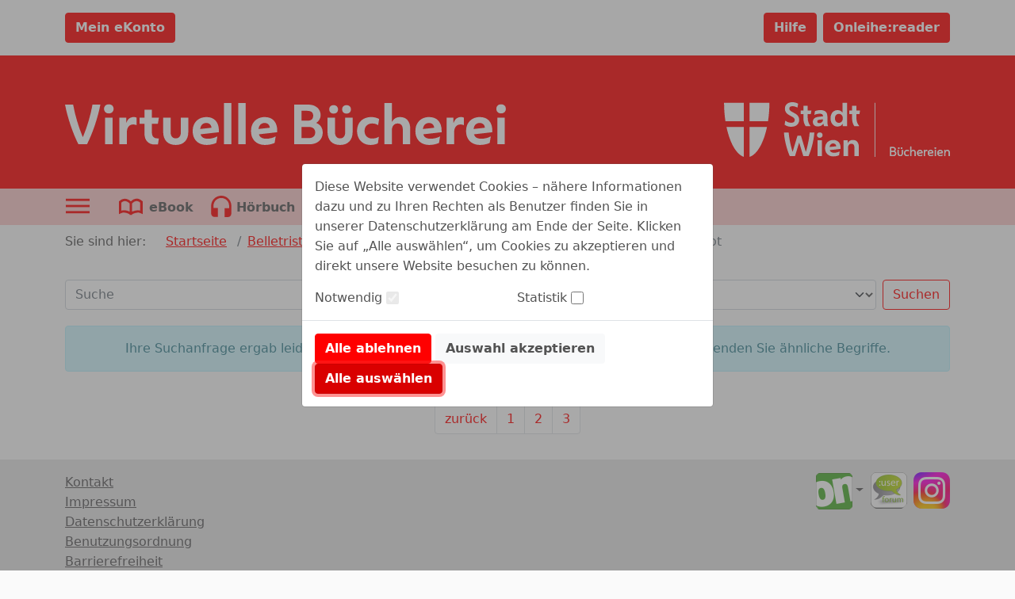

--- FILE ---
content_type: image/svg+xml;charset=UTF-8
request_url: https://www.onleihe.com/wien/static/images/dvb_xa_at_9_w/defaultHeader.svg
body_size: 27258
content:
<?xml version="1.0" encoding="UTF-8"?>

<svg version="1.2" baseProfile="tiny" width="165.53mm" height="40.1mm" viewBox="2214 12814 16553 4010" preserveAspectRatio="xMidYMid" fill-rule="evenodd" stroke-width="28.222" stroke-linejoin="round" xmlns="http://www.w3.org/2000/svg" xmlns:xlink="http://www.w3.org/1999/xlink" xml:space="preserve">
 <g visibility="visible" id="Slide_1">
  <g id="DrawingGroup_1">
   <g>
    <path fill="rgb(255,255,255)" stroke="none" d="M 3664,12855 C 3181,12855 2697,12855 2214,12855 2214,13325 2250,13780 2315,14206 2765,14206 3214,14206 3664,14206 3664,13755 3664,13305 3664,12855 Z"/>
    <rect fill="none" stroke="none" x="2213" y="12854" width="1452" height="1353"/>
   </g>
   <g>
    <path fill="rgb(255,255,255)" stroke="none" d="M 2393,14631 C 2636,15784 3107,16643 3664,16822 3664,16092 3664,15361 3664,14631 3240,14631 2817,14631 2393,14631 Z"/>
    <rect fill="none" stroke="none" x="2392" y="14630" width="1273" height="2194"/>
   </g>
   <g>
    <path fill="rgb(255,255,255)" stroke="none" d="M 4089,12855 C 4572,12855 5055,12855 5539,12855 5539,13325 5504,13780 5438,14206 4988,14206 4539,14206 4089,14206 4089,13755 4089,13305 4089,12855 Z"/>
    <rect fill="none" stroke="none" x="4088" y="12854" width="1452" height="1353"/>
   </g>
   <g>
    <path fill="rgb(255,255,255)" stroke="none" d="M 5361,14631 C 5117,15784 4646,16643 4089,16822 4089,16092 4089,15361 4089,14631 4513,14631 4937,14631 5361,14631 Z"/>
    <rect fill="none" stroke="none" x="4088" y="14630" width="1274" height="2194"/>
   </g>
   <g>
    <path fill="rgb(255,255,255)" stroke="none" d="M 6885,14579 C 6807,14555 6730,14518 6653,14468 6668,14369 6683,14270 6699,14172 6702,14172 6706,14172 6710,14172 6784,14227 6857,14266 6929,14288 7002,14310 7069,14321 7130,14321 7307,14321 7395,14256 7395,14124 7395,14079 7383,14037 7358,14001 7332,13964 7288,13928 7224,13893 7153,13853 7082,13813 7011,13774 6888,13705 6802,13632 6751,13555 6699,13478 6674,13391 6674,13293 6674,13145 6723,13028 6823,12942 6922,12857 7055,12814 7221,12814 7373,12814 7513,12851 7643,12926 7627,13021 7612,13115 7597,13210 7593,13210 7589,13210 7586,13210 7537,13177 7479,13151 7414,13134 7348,13116 7286,13107 7228,13107 7074,13107 6997,13166 6997,13284 6997,13326 7010,13365 7037,13400 7064,13436 7116,13475 7194,13517 7256,13551 7319,13585 7382,13620 7499,13685 7585,13755 7638,13832 7692,13909 7718,14001 7718,14108 7718,14267 7665,14391 7558,14481 7451,14570 7308,14615 7130,14615 7044,14615 6962,14603 6885,14579 Z"/>
    <rect fill="none" stroke="none" x="6652" y="12813" width="1067" height="1803"/>
   </g>
   <g>
    <path fill="rgb(255,255,255)" stroke="none" d="M 8072,14311 C 8044,14213 8030,14101 8030,13975 8030,13879 8030,13784 8030,13689 7962,13689 7895,13689 7828,13689 7828,13599 7828,13510 7828,13421 7895,13421 7962,13421 8030,13421 8030,13307 8030,13194 8030,13080 8135,13080 8240,13080 8346,13080 8346,13194 8346,13307 8346,13421 8436,13421 8526,13421 8616,13421 8601,13510 8586,13599 8571,13689 8496,13689 8421,13689 8346,13689 8346,13776 8346,13863 8346,13950 8346,14080 8364,14193 8400,14289 8436,14385 8486,14475 8550,14557 8550,14562 8550,14567 8550,14573 8432,14573 8314,14573 8197,14573 8142,14497 8101,14410 8072,14311 Z"/>
    <rect fill="none" stroke="none" x="7827" y="13079" width="790" height="1495"/>
   </g>
   <g>
    <path fill="rgb(255,255,255)" stroke="none" d="M 9080,14314 C 9102,14337 9139,14349 9189,14349 9269,14349 9335,14326 9387,14279 9440,14232 9466,14171 9466,14095 9466,14085 9466,14076 9466,14067 9385,14076 9304,14085 9223,14095 9162,14101 9118,14114 9089,14135 9061,14155 9047,14187 9047,14230 9047,14263 9058,14292 9080,14314 Z M 8820,14502 C 8755,14443 8722,14360 8722,14253 8722,14144 8760,14059 8836,13996 8913,13933 9016,13896 9146,13884 9252,13873 9359,13862 9466,13852 9466,13851 9466,13850 9466,13849 9466,13787 9449,13739 9415,13707 9380,13675 9317,13659 9226,13659 9157,13659 9087,13667 9016,13683 8945,13699 8888,13718 8845,13739 8840,13739 8836,13739 8832,13739 8847,13648 8862,13557 8878,13467 8926,13447 8987,13430 9059,13415 9130,13401 9206,13394 9285,13394 9458,13394 9585,13434 9666,13515 9747,13596 9787,13714 9787,13868 9787,13990 9787,14112 9787,14234 9787,14294 9791,14353 9800,14411 9808,14469 9822,14518 9842,14557 9842,14562 9842,14567 9842,14573 9742,14573 9642,14573 9542,14573 9533,14550 9524,14522 9517,14487 9509,14453 9504,14421 9503,14392 9498,14392 9493,14392 9489,14392 9460,14449 9410,14496 9338,14534 9266,14573 9182,14592 9086,14592 8975,14592 8886,14562 8820,14502 Z"/>
    <rect fill="none" stroke="none" x="8721" y="13393" width="1122" height="1200"/>
   </g>
   <g>
    <path fill="rgb(255,255,255)" stroke="none" d="M 10629,14324 C 10716,14324 10786,14293 10839,14233 10891,14173 10918,14094 10918,13996 10918,13897 10891,13818 10839,13759 10786,13700 10716,13671 10629,13671 10540,13671 10472,13700 10420,13758 10369,13816 10344,13896 10344,13998 10344,14098 10369,14177 10420,14235 10472,14294 10540,14324 10629,14324 Z M 10918,14399 C 10914,14399 10909,14399 10904,14399 10870,14462 10820,14511 10754,14547 10687,14583 10612,14601 10528,14601 10427,14601 10337,14575 10261,14525 10184,14474 10125,14404 10083,14313 10040,14222 10018,14117 10018,13996 10018,13875 10039,13770 10081,13680 10123,13590 10183,13520 10260,13469 10337,13419 10427,13394 10528,13394 10606,13394 10677,13409 10741,13441 10805,13472 10854,13514 10888,13568 10894,13568 10899,13568 10904,13568 10904,13330 10904,13093 10904,12855 11011,12855 11118,12855 11225,12855 11225,13427 11225,14000 11225,14573 11123,14573 11021,14573 10918,14573 10918,14515 10918,14457 10918,14399 Z"/>
    <rect fill="none" stroke="none" x="10017" y="12854" width="1210" height="1748"/>
   </g>
   <g>
    <path fill="rgb(255,255,255)" stroke="none" d="M 11638,14311 C 11610,14213 11596,14101 11596,13975 11596,13879 11596,13784 11596,13689 11529,13689 11462,13689 11394,13689 11394,13599 11394,13510 11394,13421 11462,13421 11529,13421 11596,13421 11596,13307 11596,13194 11596,13080 11702,13080 11807,13080 11912,13080 11912,13194 11912,13307 11912,13421 12002,13421 12092,13421 12182,13421 12167,13510 12152,13599 12136,13689 12062,13689 11987,13689 11912,13689 11912,13776 11912,13863 11912,13950 11912,14080 11930,14193 11966,14289 12002,14385 12052,14475 12116,14557 12116,14562 12116,14567 12116,14573 11999,14573 11881,14573 11763,14573 11708,14497 11666,14410 11638,14311 Z"/>
    <rect fill="none" stroke="none" x="11394" y="13079" width="790" height="1495"/>
   </g>
   <g>
    <path fill="rgb(255,255,255)" stroke="none" d="M 7027,16761 C 6988,16676 6947,16570 6903,16444 6859,16318 6816,16178 6775,16024 6733,15870 6697,15709 6667,15542 6636,15374 6615,15208 6603,15043 6719,15043 6835,15043 6951,15043 6963,15196 6983,15355 7012,15520 7040,15685 7073,15846 7111,16002 7150,16159 7189,16303 7230,16434 7235,16434 7241,16434 7247,16434 7363,16046 7479,15658 7595,15270 7680,15270 7765,15270 7851,15270 7967,15658 8083,16046 8199,16434 8204,16434 8210,16434 8216,16434 8257,16303 8296,16159 8332,16002 8369,15846 8401,15685 8429,15520 8456,15355 8476,15196 8488,15043 8602,15043 8717,15043 8832,15043 8820,15208 8798,15374 8768,15542 8737,15709 8701,15870 8660,16024 8619,16178 8576,16318 8532,16444 8487,16570 8446,16676 8408,16761 8278,16761 8148,16761 8019,16761 7922,16439 7825,16117 7728,15795 7722,15795 7717,15795 7712,15795 7613,16117 7514,16439 7416,16761 7286,16761 7156,16761 7027,16761 Z"/>
    <rect fill="none" stroke="none" x="6602" y="15043" width="2231" height="1720"/>
   </g>
   <g>
    <path fill="rgb(255,255,255)" stroke="none" d="M 9070,16761 C 9070,16377 9070,15993 9070,15609 9177,15609 9284,15609 9391,15609 9391,15993 9391,16377 9391,16761 9284,16761 9177,16761 9070,16761 Z M 9081,15369 C 9043,15331 9024,15283 9024,15227 9024,15169 9043,15121 9081,15085 9120,15048 9169,15030 9230,15030 9291,15030 9341,15048 9379,15085 9417,15121 9437,15169 9437,15227 9437,15283 9417,15331 9379,15369 9341,15407 9291,15426 9230,15426 9169,15426 9120,15407 9081,15369 Z"/>
    <rect fill="none" stroke="none" x="9023" y="15030" width="415" height="1733"/>
   </g>
   <g>
    <path fill="rgb(255,255,255)" stroke="none" d="M 10033,15904 C 9987,15947 9958,16012 9947,16099 10110,16081 10274,16063 10438,16044 10427,15973 10402,15920 10362,15888 10322,15855 10272,15838 10211,15838 10139,15838 10080,15860 10033,15904 Z M 9905,16716 C 9814,16667 9744,16597 9695,16507 9646,16417 9622,16312 9622,16191 9622,16064 9648,15956 9699,15865 9750,15774 9821,15704 9911,15655 10001,15606 10103,15582 10218,15582 10387,15582 10518,15634 10613,15738 10708,15841 10755,15985 10755,16168 10755,16192 10755,16216 10755,16239 10491,16269 10227,16299 9963,16329 9985,16399 10023,16448 10078,16477 10133,16506 10200,16521 10280,16521 10354,16521 10429,16511 10503,16491 10578,16471 10634,16449 10673,16425 10679,16425 10684,16425 10689,16425 10674,16517 10659,16608 10643,16700 10600,16722 10540,16743 10465,16761 10389,16780 10310,16789 10229,16789 10104,16789 9996,16765 9905,16716 Z"/>
    <rect fill="none" stroke="none" x="9621" y="15582" width="1136" height="1209"/>
   </g>
   <g>
    <path fill="rgb(255,255,255)" stroke="none" d="M 10977,15609 C 11074,15609 11171,15609 11268,15609 11268,15674 11268,15739 11268,15804 11273,15804 11278,15804 11282,15804 11311,15737 11359,15683 11425,15642 11492,15602 11569,15582 11658,15582 11792,15582 11898,15626 11975,15716 12052,15805 12091,15929 12091,16088 12091,16313 12091,16537 12091,16761 11984,16761 11877,16761 11770,16761 11770,16550 11770,16340 11770,16129 11770,15949 11696,15859 11548,15859 11473,15859 11412,15886 11367,15939 11321,15993 11298,16064 11298,16152 11298,16355 11298,16558 11298,16761 11191,16761 11084,16761 10977,16761 10977,16377 10977,15993 10977,15609 Z"/>
    <rect fill="none" stroke="none" x="10977" y="15582" width="1116" height="1181"/>
   </g>
   <g>
    <path fill="rgb(255,255,255)" stroke="none" d="M 13246,16824 C 13246,15501 13246,14178 13246,12855 13264,12855 13282,12855 13300,12855 13300,14178 13300,15501 13300,16824 13282,16824 13264,16824 13246,16824 Z"/>
    <rect fill="none" stroke="none" x="13246" y="12854" width="56" height="3972"/>
   </g>
   <g>
    <path fill="rgb(255,255,255)" stroke="none" d="M 14387,16762 L 14387,16104 14595,16104 C 14660,16104 14709,16120 14743,16153 14777,16186 14795,16228 14795,16281 14795,16307 14787,16333 14773,16356 14759,16380 14742,16397 14724,16409 L 14724,16412 C 14755,16424 14781,16444 14802,16471 14823,16498 14833,16533 14833,16574 14833,16609 14825,16641 14808,16670 14791,16698 14766,16720 14734,16737 14701,16754 14662,16762 14616,16762 L 14387,16762 Z M 14467,16386 L 14592,16386 C 14673,16386 14713,16351 14713,16282 14713,16249 14703,16223 14683,16205 14663,16186 14633,16177 14593,16177 L 14467,16177 14467,16386 Z M 14615,16457 L 14467,16457 14467,16689 14615,16689 C 14659,16689 14693,16678 14716,16657 14739,16635 14751,16607 14751,16573 14751,16538 14739,16510 14716,16489 14693,16468 14659,16457 14615,16457 Z"/>
    <rect fill="none" stroke="none" x="14386" y="16104" width="449" height="659"/>
   </g>
   <g>
    <path fill="rgb(255,255,255)" stroke="none" d="M 15122,16773 C 15060,16773 15012,16754 14977,16717 14943,16679 14926,16627 14926,16560 L 14926,16326 15005,16326 15005,16566 C 15005,16609 15015,16643 15036,16667 15056,16691 15085,16703 15122,16703 15158,16703 15187,16691 15208,16667 15228,16643 15238,16609 15238,16566 L 15238,16326 15317,16326 15317,16560 C 15317,16627 15300,16679 15266,16717 15232,16754 15184,16773 15122,16773 Z M 15019,16238 C 15002,16238 14988,16233 14978,16223 14968,16212 14962,16199 14962,16183 14962,16168 14968,16155 14978,16144 14988,16134 15002,16129 15019,16129 15035,16129 15049,16134 15059,16144 15070,16155 15075,16168 15075,16183 15075,16199 15070,16212 15059,16223 15049,16233 15035,16238 15019,16238 Z M 15225,16238 C 15209,16238 15195,16233 15185,16223 15174,16212 15169,16199 15169,16183 15169,16168 15174,16155 15185,16144 15195,16134 15209,16129 15225,16129 15242,16129 15256,16134 15266,16144 15276,16155 15282,16168 15282,16183 15282,16199 15276,16212 15266,16223 15256,16233 15242,16238 15225,16238 Z"/>
    <rect fill="none" stroke="none" x="14926" y="16128" width="393" height="646"/>
   </g>
   <g>
    <path fill="rgb(255,255,255)" stroke="none" d="M 15619,16773 C 15577,16773 15539,16763 15506,16744 15473,16725 15447,16698 15428,16663 15410,16629 15401,16589 15401,16545 15401,16499 15410,16459 15429,16425 15448,16390 15475,16364 15509,16345 15543,16326 15583,16316 15627,16316 15654,16316 15678,16320 15700,16327 15722,16334 15741,16342 15757,16352 L 15746,16418 15741,16418 C 15728,16409 15713,16401 15695,16395 15677,16389 15656,16386 15633,16386 15604,16386 15578,16393 15555,16406 15532,16419 15514,16437 15501,16461 15488,16484 15482,16512 15482,16544 15482,16593 15495,16631 15523,16660 15550,16689 15586,16703 15631,16703 15653,16703 15675,16700 15695,16694 15715,16688 15734,16680 15750,16671 L 15754,16671 15743,16742 C 15729,16750 15712,16757 15690,16763 15669,16770 15645,16773 15619,16773 Z"/>
    <rect fill="none" stroke="none" x="15400" y="16316" width="358" height="458"/>
   </g>
   <g>
    <path fill="rgb(255,255,255)" stroke="none" d="M 15856,16762 L 15856,16078 15935,16078 15935,16403 15939,16403 C 15953,16375 15972,16354 15996,16339 16021,16324 16050,16316 16084,16316 16137,16316 16178,16334 16208,16369 16239,16404 16254,16452 16254,16513 L 16254,16762 16175,16762 16175,16525 C 16175,16432 16138,16386 16064,16386 16026,16386 15995,16400 15971,16427 15947,16455 15935,16490 15935,16533 L 15935,16762 15856,16762 Z"/>
    <rect fill="none" stroke="none" x="15855" y="16078" width="401" height="685"/>
   </g>
   <g>
    <path fill="rgb(255,255,255)" stroke="none" d="M 16576,16773 C 16530,16773 16491,16763 16457,16744 16424,16725 16398,16699 16380,16665 16362,16630 16353,16591 16353,16546 16353,16499 16362,16459 16380,16424 16399,16390 16424,16364 16457,16345 16490,16326 16528,16316 16570,16316 16631,16316 16678,16335 16712,16374 16746,16413 16763,16464 16763,16529 L 16763,16549 16440,16590 C 16448,16630 16466,16659 16493,16678 16520,16696 16552,16705 16590,16705 16616,16705 16643,16701 16669,16693 16696,16685 16718,16675 16734,16664 L 16739,16664 16728,16734 C 16714,16743 16693,16752 16666,16760 16639,16769 16609,16773 16576,16773 Z M 16565,16384 C 16528,16384 16498,16396 16475,16420 16452,16445 16439,16479 16436,16524 L 16682,16492 C 16677,16455 16664,16428 16643,16410 16622,16393 16596,16384 16565,16384 Z"/>
    <rect fill="none" stroke="none" x="16352" y="16316" width="413" height="458"/>
   </g>
   <g>
    <path fill="rgb(255,255,255)" stroke="none" d="M 16864,16762 L 16864,16326 16937,16326 16937,16410 16941,16410 C 16951,16380 16967,16357 16990,16341 17012,16324 17039,16316 17069,16316 17088,16316 17103,16320 17116,16327 L 17116,16404 17111,16404 C 17095,16397 17078,16393 17059,16393 17023,16393 16995,16407 16974,16434 16953,16462 16943,16500 16943,16548 L 16943,16762 16864,16762 Z"/>
    <rect fill="none" stroke="none" x="16863" y="16316" width="254" height="447"/>
   </g>
   <g>
    <path fill="rgb(255,255,255)" stroke="none" d="M 17372,16773 C 17326,16773 17287,16763 17253,16744 17220,16725 17194,16699 17176,16665 17158,16630 17149,16591 17149,16546 17149,16499 17158,16459 17176,16424 17195,16390 17220,16364 17253,16345 17286,16326 17324,16316 17366,16316 17427,16316 17474,16335 17508,16374 17542,16413 17559,16464 17559,16529 L 17559,16549 17236,16590 C 17244,16630 17262,16659 17289,16678 17316,16696 17348,16705 17386,16705 17412,16705 17439,16701 17465,16693 17492,16685 17514,16675 17530,16664 L 17535,16664 17524,16734 C 17510,16743 17489,16752 17462,16760 17435,16769 17405,16773 17372,16773 Z M 17361,16384 C 17324,16384 17294,16396 17271,16420 17248,16445 17235,16479 17232,16524 L 17478,16492 C 17473,16455 17460,16428 17439,16410 17418,16393 17392,16384 17361,16384 Z"/>
    <rect fill="none" stroke="none" x="17148" y="16316" width="413" height="458"/>
   </g>
   <g>
    <path fill="rgb(255,255,255)" stroke="none" d="M 17699,16231 C 17682,16231 17669,16226 17658,16216 17647,16205 17641,16192 17641,16176 17641,16159 17647,16146 17658,16135 17669,16125 17682,16120 17699,16120 17716,16120 17730,16125 17741,16135 17752,16146 17757,16159 17757,16176 17757,16192 17752,16205 17741,16216 17730,16226 17716,16231 17699,16231 Z M 17660,16762 L 17660,16326 17739,16326 17739,16762 17660,16762 Z"/>
    <rect fill="none" stroke="none" x="17641" y="16120" width="118" height="643"/>
   </g>
   <g>
    <path fill="rgb(255,255,255)" stroke="none" d="M 18062,16773 C 18016,16773 17977,16763 17943,16744 17910,16725 17884,16699 17866,16665 17848,16630 17839,16591 17839,16546 17839,16499 17848,16459 17866,16424 17885,16390 17910,16364 17943,16345 17976,16326 18014,16316 18056,16316 18117,16316 18164,16335 18198,16374 18232,16413 18249,16464 18249,16529 L 18249,16549 17926,16590 C 17934,16630 17952,16659 17979,16678 18006,16696 18038,16705 18076,16705 18102,16705 18129,16701 18155,16693 18182,16685 18204,16675 18220,16664 L 18225,16664 18214,16734 C 18200,16743 18179,16752 18152,16760 18125,16769 18095,16773 18062,16773 Z M 18051,16384 C 18014,16384 17984,16396 17961,16420 17938,16445 17925,16479 17922,16524 L 18168,16492 C 18163,16455 18150,16428 18129,16410 18108,16393 18082,16384 18051,16384 Z"/>
    <rect fill="none" stroke="none" x="17838" y="16316" width="413" height="458"/>
   </g>
   <g>
    <path fill="rgb(255,255,255)" stroke="none" d="M 18350,16762 L 18350,16326 18423,16326 18423,16407 18427,16407 C 18439,16379 18459,16356 18485,16340 18512,16324 18543,16316 18578,16316 18631,16316 18672,16334 18702,16369 18733,16404 18748,16452 18748,16513 L 18748,16762 18669,16762 18669,16525 C 18669,16432 18632,16386 18558,16386 18520,16386 18489,16400 18465,16427 18441,16455 18429,16490 18429,16533 L 18429,16762 18350,16762 Z"/>
    <rect fill="none" stroke="none" x="18349" y="16316" width="401" height="447"/>
   </g>
   <g>
    <path fill="rgb(255,255,255)" stroke="none" d="M 14388,16764 C 14388,16540 14388,16317 14388,16094 14458,16094 14528,16094 14597,16094 14663,16094 14712,16110 14747,16143 14781,16175 14798,16218 14798,16270 14798,16297 14791,16323 14777,16346 14762,16369 14745,16387 14727,16398 14727,16400 14727,16401 14727,16402 14758,16414 14784,16434 14805,16463 14826,16491 14837,16526 14837,16569 14837,16606 14828,16639 14811,16668 14794,16697 14769,16721 14737,16738 14704,16755 14665,16764 14618,16764 14541,16764 14465,16764 14388,16764 Z M 14469,16376 C 14511,16376 14553,16376 14594,16376 14676,16376 14716,16341 14716,16270 14716,16237 14706,16211 14686,16192 14666,16174 14636,16164 14595,16164 14553,16164 14511,16164 14469,16164 14469,16235 14469,16305 14469,16376 Z M 14618,16446 C 14568,16446 14519,16446 14469,16446 14469,16529 14469,16611 14469,16693 14519,16693 14568,16693 14618,16693 14662,16693 14696,16682 14719,16659 14743,16636 14754,16606 14754,16569 14754,16533 14743,16503 14719,16480 14696,16458 14662,16446 14618,16446 Z"/>
    <rect fill="none" stroke="none" x="14388" y="16093" width="450" height="672"/>
   </g>
   <g>
    <path fill="rgb(255,255,255)" stroke="none" d="M 15133,16764 C 15071,16764 15023,16745 14988,16706 14954,16668 14937,16614 14937,16545 14937,16465 14937,16385 14937,16305 14963,16305 14990,16305 15016,16305 15016,16388 15016,16470 15016,16552 15016,16597 15026,16631 15047,16656 15067,16681 15096,16693 15133,16693 15170,16693 15199,16681 15220,16656 15240,16631 15251,16597 15251,16552 15251,16470 15251,16388 15251,16305 15277,16305 15304,16305 15330,16305 15330,16385 15330,16465 15330,16545 15330,16614 15313,16668 15279,16706 15245,16745 15196,16764 15133,16764 Z M 15022,16235 C 15005,16235 14992,16230 14981,16220 14971,16210 14966,16197 14966,16182 14966,16166 14971,16154 14981,16144 14992,16134 15005,16129 15022,16129 15039,16129 15053,16134 15063,16144 15074,16154 15079,16166 15079,16182 15079,16197 15074,16210 15063,16220 15053,16230 15039,16235 15022,16235 Z M 15230,16235 C 15213,16235 15199,16230 15189,16220 15179,16210 15174,16197 15174,16182 15174,16166 15179,16154 15189,16144 15199,16134 15213,16129 15230,16129 15247,16129 15261,16134 15271,16144 15282,16154 15287,16166 15287,16182 15287,16197 15282,16210 15271,16220 15261,16230 15247,16235 15230,16235 Z"/>
    <rect fill="none" stroke="none" x="14936" y="16128" width="396" height="637"/>
   </g>
   <g>
    <path fill="rgb(255,255,255)" stroke="none" d="M 15630,16764 C 15587,16764 15549,16754 15516,16735 15482,16716 15457,16689 15438,16654 15419,16619 15410,16580 15410,16535 15410,16489 15420,16449 15439,16414 15458,16380 15485,16353 15519,16334 15553,16315 15593,16305 15638,16305 15665,16305 15690,16309 15712,16316 15734,16323 15753,16331 15768,16341 15765,16364 15761,16386 15757,16408 15755,16408 15754,16408 15752,16408 15740,16398 15724,16391 15706,16385 15688,16379 15667,16376 15644,16376 15614,16376 15588,16382 15565,16396 15542,16409 15524,16427 15511,16451 15498,16474 15491,16502 15491,16534 15491,16583 15505,16622 15533,16650 15560,16679 15597,16693 15641,16693 15664,16693 15686,16690 15706,16684 15726,16678 15745,16670 15761,16661 15763,16661 15764,16661 15766,16661 15762,16685 15758,16709 15754,16733 15740,16741 15723,16748 15701,16754 15679,16761 15656,16764 15630,16764 Z"/>
    <rect fill="none" stroke="none" x="15410" y="16305" width="360" height="460"/>
   </g>
   <g>
    <path fill="rgb(255,255,255)" stroke="none" d="M 15862,16764 C 15862,16529 15862,16294 15862,16058 15888,16058 15914,16058 15941,16058 15941,16170 15941,16281 15941,16392 15942,16392 15944,16392 15945,16392 15959,16365 15978,16343 16003,16328 16028,16313 16057,16305 16091,16305 16144,16305 16185,16323 16216,16359 16247,16395 16262,16444 16262,16507 16262,16593 16262,16678 16262,16764 16236,16764 16209,16764 16183,16764 16183,16682 16183,16601 16183,16520 16183,16424 16146,16376 16071,16376 16033,16376 16002,16390 15978,16418 15953,16447 15941,16483 15941,16528 15941,16607 15941,16685 15941,16764 15914,16764 15888,16764 15862,16764 Z"/>
    <rect fill="none" stroke="none" x="15861" y="16058" width="403" height="707"/>
   </g>
   <g>
    <path fill="rgb(255,255,255)" stroke="none" d="M 16587,16764 C 16541,16764 16501,16754 16468,16735 16434,16716 16408,16689 16390,16655 16372,16621 16363,16581 16363,16536 16363,16489 16372,16448 16390,16414 16409,16380 16435,16353 16468,16334 16500,16315 16538,16305 16581,16305 16642,16305 16690,16325 16724,16365 16758,16405 16775,16459 16775,16526 16775,16533 16775,16540 16775,16546 16667,16560 16559,16574 16450,16587 16458,16624 16476,16651 16503,16668 16531,16685 16563,16693 16601,16693 16627,16693 16654,16689 16681,16681 16708,16674 16730,16664 16746,16652 16748,16652 16749,16652 16751,16652 16747,16676 16744,16700 16740,16724 16725,16734 16705,16743 16678,16751 16651,16760 16620,16764 16587,16764 Z M 16576,16376 C 16538,16376 16508,16388 16485,16412 16462,16437 16449,16472 16446,16517 16529,16506 16611,16496 16693,16485 16688,16447 16675,16420 16654,16402 16633,16385 16607,16376 16576,16376 Z"/>
    <rect fill="none" stroke="none" x="16362" y="16305" width="415" height="460"/>
   </g>
   <g>
    <path fill="rgb(255,255,255)" stroke="none" d="M 16849,16764 C 16849,16611 16849,16458 16849,16305 16874,16305 16898,16305 16923,16305 16923,16337 16923,16368 16923,16400 16924,16400 16925,16400 16927,16400 16937,16369 16953,16346 16976,16330 16999,16313 17025,16305 17056,16305 17075,16305 17090,16308 17103,16315 17103,16339 17103,16363 17103,16387 17101,16387 17100,16387 17098,16387 17082,16380 17064,16376 17046,16376 17010,16376 16981,16390 16960,16419 16939,16448 16929,16488 16929,16539 16929,16614 16929,16689 16929,16764 16902,16764 16876,16764 16849,16764 Z"/>
    <rect fill="none" stroke="none" x="16849" y="16305" width="255" height="460"/>
   </g>
   <g>
    <path fill="rgb(255,255,255)" stroke="none" d="M 17363,16764 C 17317,16764 17277,16754 17244,16735 17210,16716 17184,16689 17166,16655 17148,16621 17139,16581 17139,16536 17139,16489 17148,16448 17166,16414 17185,16380 17211,16353 17244,16334 17277,16315 17314,16305 17357,16305 17418,16305 17466,16325 17500,16365 17534,16405 17551,16459 17551,16526 17551,16533 17551,16540 17551,16546 17443,16560 17335,16574 17226,16587 17234,16624 17252,16651 17279,16668 17307,16685 17339,16693 17377,16693 17403,16693 17430,16689 17457,16681 17484,16674 17506,16664 17522,16652 17524,16652 17525,16652 17527,16652 17523,16676 17520,16700 17516,16724 17501,16734 17481,16743 17454,16751 17427,16760 17397,16764 17363,16764 Z M 17352,16376 C 17314,16376 17284,16388 17261,16412 17238,16437 17225,16472 17222,16517 17305,16506 17387,16496 17469,16485 17464,16447 17452,16420 17430,16402 17409,16385 17383,16376 17352,16376 Z"/>
    <rect fill="none" stroke="none" x="17138" y="16305" width="415" height="460"/>
   </g>
   <g>
    <path fill="rgb(255,255,255)" stroke="none" d="M 17700,16235 C 17683,16235 17669,16230 17659,16220 17648,16210 17642,16198 17642,16182 17642,16166 17648,16153 17659,16144 17669,16134 17683,16129 17700,16129 17717,16129 17731,16134 17742,16144 17753,16153 17759,16166 17759,16182 17759,16198 17753,16210 17742,16220 17731,16230 17717,16235 17700,16235 Z M 17661,16764 C 17661,16611 17661,16458 17661,16305 17687,16305 17713,16305 17740,16305 17740,16458 17740,16611 17740,16764 17713,16764 17687,16764 17661,16764 Z"/>
    <rect fill="none" stroke="none" x="17642" y="16128" width="118" height="637"/>
   </g>
   <g>
    <path fill="rgb(255,255,255)" stroke="none" d="M 18069,16764 C 18023,16764 17983,16754 17949,16735 17915,16716 17890,16689 17871,16655 17853,16621 17844,16581 17844,16536 17844,16489 17853,16448 17872,16414 17891,16380 17916,16353 17949,16334 17982,16315 18020,16305 18063,16305 18124,16305 18171,16325 18206,16365 18240,16405 18257,16459 18257,16526 18257,16533 18257,16540 18257,16546 18149,16560 18040,16574 17932,16587 17940,16624 17957,16651 17985,16668 18012,16685 18045,16693 18082,16693 18109,16693 18135,16689 18162,16681 18189,16674 18211,16664 18228,16652 18229,16652 18231,16652 18232,16652 18229,16676 18225,16700 18222,16724 18207,16734 18186,16743 18159,16751 18132,16760 18102,16764 18069,16764 Z M 18057,16376 C 18020,16376 17990,16388 17967,16412 17944,16437 17931,16472 17928,16517 18010,16506 18092,16496 18175,16485 18170,16447 18157,16420 18136,16402 18115,16385 18089,16376 18057,16376 Z"/>
    <rect fill="none" stroke="none" x="17844" y="16305" width="414" height="460"/>
   </g>
   <g>
    <path fill="rgb(255,255,255)" stroke="none" d="M 18366,16764 C 18366,16611 18366,16458 18366,16305 18390,16305 18415,16305 18439,16305 18439,16336 18439,16366 18439,16397 18441,16397 18442,16397 18444,16397 18456,16368 18476,16346 18502,16330 18529,16313 18560,16305 18595,16305 18648,16305 18690,16323 18721,16359 18751,16395 18767,16445 18767,16508 18767,16593 18767,16679 18767,16764 18740,16764 18714,16764 18687,16764 18687,16682 18687,16601 18687,16520 18687,16424 18650,16376 18575,16376 18538,16376 18506,16390 18482,16418 18458,16447 18445,16483 18445,16528 18445,16607 18445,16685 18445,16764 18419,16764 18392,16764 18366,16764 Z"/>
    <rect fill="none" stroke="none" x="18366" y="16305" width="402" height="460"/>
   </g>
  </g>
 </g>
</svg>

--- FILE ---
content_type: application/javascript;charset=UTF-8
request_url: https://www.onleihe.com/wien/static/js/onleiheForm-7924fcbf.js
body_size: 7081
content:
$(document).ready(function () {
    setErrorCheckInterval();
    setHCaptchaInterval();
    $("input#pSenderName").on('change blur input click', function () {
        $(this).siblings(".invalid-feedback").remove();
        $(this).removeClass('is-invalid'); // hide java error messages onchange
        var senderName = $("input#pSenderName").val().trim(); //Grab value without leading or trailing whitespace
        if (senderName.length == 0) {
            $(this).addClass('is-invalid');
            $(".pSenderNameJsError").removeClass('hidden');
            setErrorCheckInterval();
        }else{
            $(this).removeClass('is-invalid');
            $(".pSenderNameJsError").addClass('hidden');
        }
    });
    $("input#pSenderEmail").on('change blur input click', function () {
        $(this).siblings(".invalid-feedback").remove();
        $(this).removeClass('is-invalid'); // hide java error messages onchange
        var senderEmail = $("input#pSenderEmail").val().trim(); //Grab value without leading or trailing whitespace
        var confirmEmail = $("input#pConfirmEmail").val().trim(); //Grab value without leading or trailing whitespace
        var emailRegEx = /^([a-zA-Z0-9])(([a-zA-Z0-9])*([\._\-])?([a-zA-Z0-9]))*@(([a-zA-Z0-9\-])+(\.))+([a-zA-Z]{2,4})+$/;
        if (senderEmail.length == 0) {
            $(this).addClass("is-invalid");
            $(".pSenderEmailEmptyError").removeClass('hidden');
            $(".pSenderEmailInvalidError").addClass('hidden');
            setErrorCheckInterval();
        } else if (! senderEmail.match(emailRegEx)) {
            $(this).addClass("is-invalid");
            $(".pSenderEmailInvalidError").removeClass('hidden');
            $(".pSenderEmailEmptyError").addClass('hidden');
            setErrorCheckInterval();
        } else if (senderEmail !== confirmEmail) {
            $(this).addClass("is-invalid");
            $("input#pConfirmEmail").addClass("is-invalid");
            $(".pSenderEmailInvalidError").addClass('hidden');
            $(".pSenderEmailEmptyError").addClass('hidden');
            $(".pConfirmEmailJsError").removeClass('hidden');
            setErrorCheckInterval();
        } else {
            $(this).removeClass("is-invalid");
            $("input#pConfirmEmail").removeClass("is-invalid");
            $(".pSenderEmailEmptyError").addClass('hidden');
            $(".pSenderEmailInvalidError").addClass('hidden');
            $(".pConfirmEmailJsError").addClass('hidden');
        }
    });
    $("input#pConfirmEmail").on('change blur input click', function () {
        $(this).siblings(".invalid-feedback").remove();
        $(this).removeClass('is-invalid'); // hide java error messages onchange
        var senderEmail = $("input#pSenderEmail").val().trim(); //Grab value without leading or trailing whitespace
        var confirmEmail = $("input#pConfirmEmail").val().trim(); //Grab value without leading or trailing whitespace
        if ((confirmEmail.length > 0) && (senderEmail === confirmEmail)) {
            $(".pConfirmEmailJsError").addClass('hidden');
            $(this).removeClass('is-invalid');
            $("input#pSenderEmail").removeClass('is-invalid');
        } else {
            $(".pConfirmEmailJsError").removeClass('hidden');
            $(this).addClass('is-invalid');
            setErrorCheckInterval();
        }
    });
    $("#pLibraryName").on('change blur input click', function () {
        $(this).siblings(".invalid-feedback").remove();
        $(this).removeClass('is-invalid'); // hide java error messages onchange
        var libraryName = $("input#pLibraryName").val().trim(); //Grab value without leading or trailing whitespace
        if (libraryName.length > 0) {
            $(".pConfirmEmailJsError").addClass('hidden');
            $(this).removeClass('is-invalid');
        } else {
            $(".pConfirmEmailJsError").removeClass('hidden');
            $(this).addClass('is-invalid');
            setErrorCheckInterval();
        }
    });
    $("textarea#pMailText").on('change blur input click', function () {
        $(this).siblings(".invalid-feedback").remove();
        $(this).removeClass('is-invalid'); // hide java error messages onchange
        if ($("textarea#pMailText").val().length > 0) {
            $(".pMailTextJsError").addClass('hidden');
            $(this).removeClass('is-invalid');
        } else {
            $(".pMailTextJsError").removeClass('hidden');
            $(this).addClass('is-invalid');
            setErrorCheckInterval();
        }
    });
    $("#pUpload").on("change", function (e) {
        $(this).siblings(".invalid-feedback").remove();
        $(this).removeClass('is-invalid');
        var files = e.currentTarget.files; // puts all files into an array
        var hasInvalidFile = false;

        const fileTypes = ['gif', 'jpg', 'png', 'jpeg'];

        for (var x in files) {
            var filesize = ((files[x].size / 1024) / 1024).toFixed(4); // MB
            dots = files[x].name.split(".")
            fileType = "." + dots[dots.length - 1];
            fileType = fileType.toLowerCase();

            if (fileTypes.join(".").indexOf(fileType) == -1 ||
                filesize > 3 ||
                files[x].name == "undefined" ||
                files[x].name == "item") {
                    hasInvalidFile = true;
                    return
            }
        }
        if(hasInvalidFile){
            $('.pUploadJsError').removeClass('hidden');
            $(this).addClass('is-invalid');
            $("#pUpload").val("") ;
            setErrorCheckInterval();
        }else{
            $('.pUploadJsError').addClass('hidden');
            $(this).removeClass('is-invalid');
        }
    });
    function setErrorCheckInterval(){
        var errorInterval = setInterval(function(){
            if($("form input, form select, form textarea").hasClass('is-invalid') ||
                $(".jsError").not('.hidden').length > 0){
                disableSendButton();
            }else{
                clearInterval(errorInterval);
                enableSendButton();
            }
        }, 500);
        errorInterval;
    }
    function setHCaptchaInterval(){
        iframe = document.getElementsByTagName("iframe")[0];

        if(typeof iframe == undefined){
            var captchaInterval = setInterval(function(){
                var x = iframe.getAttribute("data-hcaptcha-response");
                if ( x != "") {
                    clearInterval(captchaInterval);
                    enableSendButton();
                } else {
                    disableSendButton();
                }
            }, 500);
            captchaInterval;
        }
    }
    function enableSendButton(){
        var sendButton = $('form').find('button[type="submit"]');
        sendButton.prop('disabled', false);
    }
    function disableSendButton(){
        var sendButton = $('form').find('button[type="submit"]');
        sendButton.prop('disabled', true);
    }
});


--- FILE ---
content_type: image/svg+xml;charset=UTF-8
request_url: https://www.onleihe.com/wien/static/images/dvb_xa_at_9_w/defaultLogo.svg
body_size: 10669
content:
<?xml version="1.0" encoding="UTF-8" standalone="no"?>
<svg
   xmlns:dc="http://purl.org/dc/elements/1.1/"
   xmlns:cc="http://creativecommons.org/ns#"
   xmlns:rdf="http://www.w3.org/1999/02/22-rdf-syntax-ns#"
   xmlns:svg="http://www.w3.org/2000/svg"
   xmlns="http://www.w3.org/2000/svg"
   xmlns:sodipodi="http://sodipodi.sourceforge.net/DTD/sodipodi-0.dtd"
   xmlns:inkscape="http://www.inkscape.org/namespaces/inkscape"
   version="1.2"
   width="129.23001mm"
   height="12.31mm"
   viewBox="3973 3712 12923 1231"
   preserveAspectRatio="xMidYMid"
   fill-rule="evenodd"
   stroke-width="28.222"
   stroke-linejoin="round"
   xml:space="preserve"
   id="svg106"
   sodipodi:docname="defaultLogo.svg"
   inkscape:version="1.0.1 (3bc2e813f5, 2020-09-07)"><metadata
   id="metadata112"><rdf:RDF><cc:Work
       rdf:about=""><dc:format>image/svg+xml</dc:format><dc:type
         rdf:resource="http://purl.org/dc/dcmitype/StillImage" /></cc:Work></rdf:RDF></metadata><defs
   id="defs110" /><sodipodi:namedview
   pagecolor="#ffffff"
   bordercolor="#666666"
   borderopacity="1"
   objecttolerance="10"
   gridtolerance="10"
   guidetolerance="10"
   inkscape:pageopacity="0"
   inkscape:pageshadow="2"
   inkscape:window-width="1920"
   inkscape:window-height="1137"
   id="namedview108"
   showgrid="false"
   inkscape:zoom="2.0743201"
   inkscape:cx="244.21419"
   inkscape:cy="3.9417701"
   inkscape:window-x="2552"
   inkscape:window-y="93"
   inkscape:window-maximized="1"
   inkscape:current-layer="svg106" />
 <g
   visibility="visible"
   id="Slide_1"
   transform="translate(1)">
  <g
   id="DrawingGroup_1">
   <g
   id="g6">
    <path
   fill="#ffffff"
   stroke="none"
   d="m 4615,4923 h -250 c -39,-77 -78,-162 -117,-255 -39,-94 -75,-192 -110,-294 -35,-103 -66,-206 -95,-311 -28,-104 -52,-206 -70,-304 h 237 c 30,165 69,327 117,487 48,161 103,314 163,460 h 9 c 60,-146 114,-299 162,-460 48,-160 87,-322 116,-487 h 231 c -19,98 -42,200 -71,304 -28,105 -60,208 -94,311 -35,102 -72,200 -111,294 -38,93 -77,178 -117,255 z"
   id="path2" />
    <rect
   fill="none"
   stroke="none"
   x="3972"
   y="3759"
   width="1037"
   height="1165"
   id="rect4" />
   </g>
   <g
   id="g12">
    <path
   fill="#ffffff"
   stroke="none"
   d="m 5256,4017 c -42,0 -75,-13 -101,-38 -26,-26 -39,-58 -39,-96 0,-39 13,-71 39,-96 26,-25 59,-37 101,-37 42,0 76,12 101,37 26,25 38,57 38,96 0,38 -12,70 -38,96 -25,25 -59,38 -101,38 z m -109,906 v -781 h 217 v 781 z"
   id="path8" />
    <rect
   fill="none"
   stroke="none"
   x="5115"
   y="3749"
   width="282"
   height="1175"
   id="rect10" />
   </g>
   <g
   id="g18">
    <path
   fill="#ffffff"
   stroke="none"
   d="m 5567,4923 v -781 h 198 v 142 h 9 c 17,-52 45,-92 81,-119 37,-28 82,-41 136,-41 31,0 58,6 81,18 v 218 h -9 c -14,-7 -29,-11 -45,-14 -17,-3 -33,-5 -47,-5 -59,0 -105,21 -137,62 -33,41 -49,98 -49,169 v 351 z"
   id="path14" />
    <rect
   fill="none"
   stroke="none"
   x="5567"
   y="4123"
   width="506"
   height="801"
   id="rect16" />
   </g>
   <g
   id="g24">
    <path
   fill="#ffffff"
   stroke="none"
   d="m 6695,4928 h -99 c -92,0 -163,-29 -216,-86 -53,-57 -79,-135 -79,-236 v -282 h -143 v -182 h 143 v -231 h 217 v 231 h 206 l -31,182 h -175 v 244 c 0,121 53,181 160,181 h 46 z"
   id="path20" />
    <rect
   fill="none"
   stroke="none"
   x="6157"
   y="3911"
   width="569"
   height="1018"
   id="rect22" />
   </g>
   <g
   id="g30">
    <path
   fill="#ffffff"
   stroke="none"
   d="m 7217,4942 c -116,0 -206,-34 -271,-101 -64,-68 -97,-161 -97,-281 v -418 h 218 v 421 c 0,60 13,106 39,138 27,32 64,48 111,48 48,0 85,-16 111,-48 27,-32 40,-78 40,-138 v -421 h 217 v 418 c 0,120 -32,213 -97,281 -65,67 -155,101 -271,101 z"
   id="path26" />
    <rect
   fill="none"
   stroke="none"
   x="6849"
   y="4142"
   width="738"
   height="801"
   id="rect28" />
   </g>
   <g
   id="g36">
    <path
   fill="#ffffff"
   stroke="none"
   d="m 8125,4942 c -85,0 -158,-17 -219,-50 -62,-33 -109,-80 -142,-141 -34,-61 -50,-133 -50,-214 0,-86 17,-160 52,-222 35,-61 82,-109 143,-142 61,-33 131,-49 208,-49 115,0 205,35 269,105 64,71 96,168 96,292 v 48 l -537,61 c 15,47 40,81 78,101 37,19 82,29 136,29 51,0 102,-7 152,-20 51,-14 89,-29 115,-45 h 11 l -31,186 c -29,16 -69,30 -121,42 -52,12 -105,19 -160,19 z m -12,-644 c -49,0 -89,14 -121,44 -31,29 -50,74 -58,132 l 332,-37 c -7,-48 -24,-84 -51,-106 -27,-22 -61,-33 -102,-33 z"
   id="path32" />
    <rect
   fill="none"
   stroke="none"
   x="7713"
   y="4123"
   width="771"
   height="820"
   id="rect34" />
   </g>
   <g
   id="g42">
    <path
   fill="#ffffff"
   stroke="none"
   d="m 8631,4923 c 0,-404 0,-807 0,-1211 72,0 145,0 217,0 0,404 0,807 0,1211 -72,0 -145,0 -217,0 z"
   id="path38" />
    <rect
   fill="none"
   stroke="none"
   x="8630"
   y="3712"
   width="220"
   height="1212"
   id="rect40" />
   </g>
   <g
   id="g48">
    <path
   fill="#ffffff"
   stroke="none"
   d="m 9050,4923 c 0,-404 0,-807 0,-1211 72,0 145,0 217,0 0,404 0,807 0,1211 -72,0 -145,0 -217,0 z"
   id="path44" />
    <rect
   fill="none"
   stroke="none"
   x="9049"
   y="3712"
   width="220"
   height="1212"
   id="rect46" />
   </g>
   <g
   id="g54">
    <path
   fill="#ffffff"
   stroke="none"
   d="m 9835,4942 c -85,0 -158,-17 -219,-50 -62,-33 -109,-80 -142,-141 -34,-61 -50,-133 -50,-214 0,-86 17,-160 52,-222 35,-61 82,-109 143,-142 61,-33 131,-49 208,-49 115,0 205,35 269,105 64,71 96,168 96,292 v 48 l -537,61 c 15,47 40,81 78,101 37,19 82,29 136,29 51,0 102,-7 152,-20 51,-14 89,-29 115,-45 h 11 l -31,186 c -29,16 -69,30 -121,42 -52,12 -105,19 -160,19 z m -12,-644 c -49,0 -89,14 -121,44 -31,29 -50,74 -58,132 l 332,-37 c -7,-48 -24,-84 -51,-106 -27,-22 -61,-33 -102,-33 z"
   id="path50" />
    <rect
   fill="none"
   stroke="none"
   x="9423"
   y="4123"
   width="771"
   height="820"
   id="rect52" />
   </g>
   <g
   id="g60">
    <path
   fill="#ffffff"
   stroke="none"
   d="M 10689,4923 V 3759 h 411 c 75,0 139,13 193,40 55,27 97,64 126,111 30,46 44,98 44,156 0,51 -12,96 -37,136 -25,40 -54,70 -87,89 v 8 c 58,22 104,57 137,106 33,48 49,107 49,175 0,67 -16,127 -48,178 -32,52 -78,93 -138,122 -60,29 -131,43 -214,43 z m 214,-692 h 169 c 116,0 174,-48 174,-145 0,-97 -57,-145 -172,-145 h -171 z m 207,181 h -207 v 329 h 207 c 64,0 112,-15 145,-45 34,-30 50,-70 50,-121 0,-50 -16,-90 -50,-119 -33,-29 -81,-44 -145,-44 z"
   id="path56" />
    <rect
   fill="none"
   stroke="none"
   x="10688"
   y="3759"
   width="839"
   height="1165"
   id="rect58" />
   </g>
   <g
   id="g66">
    <path
   fill="#ffffff"
   stroke="none"
   d="m 12034,4942 c -116,0 -206,-34 -271,-101 -64,-68 -97,-161 -97,-281 v -418 h 218 v 421 c 0,60 13,106 39,138 27,32 64,48 111,48 48,0 85,-16 111,-48 27,-32 40,-78 40,-138 v -421 h 217 v 418 c 0,120 -32,213 -97,281 -65,67 -155,101 -271,101 z m -189,-919 c -40,0 -71,-12 -94,-35 -24,-23 -35,-53 -35,-89 0,-37 11,-66 35,-90 23,-23 54,-34 94,-34 39,0 70,11 94,34 23,24 34,53 34,90 0,36 -11,66 -34,89 -24,23 -55,35 -94,35 z m 378,0 c -39,0 -70,-12 -94,-35 -23,-23 -34,-53 -34,-89 0,-37 11,-66 34,-90 24,-23 55,-34 94,-34 40,0 71,11 94,34 24,24 35,53 35,90 0,36 -11,66 -35,89 -23,23 -54,35 -94,35 z"
   id="path62" />
    <rect
   fill="none"
   stroke="none"
   x="11666"
   y="3774"
   width="738"
   height="1169"
   id="rect64" />
   </g>
   <g
   id="g72">
    <path
   fill="#ffffff"
   stroke="none"
   d="m 12929,4942 c -78,0 -148,-17 -207,-52 -60,-34 -106,-82 -140,-143 -33,-62 -50,-133 -50,-214 0,-83 17,-156 53,-218 35,-61 84,-109 147,-142 63,-33 136,-49 219,-49 48,0 91,5 130,17 40,11 72,25 98,40 l -29,177 h -10 c -20,-14 -45,-26 -73,-34 -29,-8 -60,-12 -93,-12 -64,0 -117,19 -159,58 -42,40 -63,94 -63,162 0,69 21,124 62,163 40,39 94,59 162,59 38,0 73,-5 105,-13 31,-9 58,-20 81,-34 h 9 l -29,188 c -20,11 -49,22 -87,32 -38,10 -80,15 -126,15 z"
   id="path68" />
    <rect
   fill="none"
   stroke="none"
   x="12531"
   y="4123"
   width="650"
   height="820"
   id="rect70" />
   </g>
   <g
   id="g78">
    <path
   fill="#ffffff"
   stroke="none"
   d="M 13335,4923 V 3712 h 218 v 547 h 9 c 20,-42 50,-74 90,-99 40,-24 89,-36 144,-36 91,0 163,30 215,91 53,60 79,144 79,252 v 456 h -218 v -428 c 0,-122 -50,-183 -150,-183 -51,0 -92,18 -123,54 -31,36 -46,84 -46,144 v 413 z"
   id="path74" />
    <rect
   fill="none"
   stroke="none"
   x="13335"
   y="3712"
   width="756"
   height="1212"
   id="rect76" />
   </g>
   <g
   id="g84">
    <path
   fill="#ffffff"
   stroke="none"
   d="m 14653,4942 c -85,0 -158,-17 -219,-50 -62,-33 -109,-80 -142,-141 -34,-61 -50,-133 -50,-214 0,-86 17,-160 52,-222 35,-61 82,-109 143,-142 61,-33 131,-49 208,-49 115,0 205,35 269,105 64,71 96,168 96,292 v 48 l -537,61 c 15,47 40,81 78,101 37,19 82,29 136,29 51,0 102,-7 152,-20 51,-14 89,-29 115,-45 h 11 l -31,186 c -29,16 -69,30 -121,42 -52,12 -105,19 -160,19 z m -12,-644 c -49,0 -89,14 -121,44 -31,29 -50,74 -58,132 l 332,-37 c -7,-48 -24,-84 -51,-106 -27,-22 -61,-33 -102,-33 z"
   id="path80" />
    <rect
   fill="none"
   stroke="none"
   x="14241"
   y="4123"
   width="771"
   height="820"
   id="rect82" />
   </g>
   <g
   id="g90">
    <path
   fill="#ffffff"
   stroke="none"
   d="m 15160,4923 v -781 h 198 v 142 h 9 c 17,-52 45,-92 81,-119 37,-28 82,-41 136,-41 31,0 58,6 81,18 v 218 h -9 c -14,-7 -29,-11 -45,-14 -17,-3 -33,-5 -47,-5 -59,0 -105,21 -137,62 -33,41 -49,98 -49,169 v 351 z"
   id="path86" />
    <rect
   fill="none"
   stroke="none"
   x="15160"
   y="4123"
   width="506"
   height="801"
   id="rect88" />
   </g>
   <g
   id="g96">
    <path
   fill="#ffffff"
   stroke="none"
   d="m 16139,4942 c -85,0 -158,-17 -219,-50 -62,-33 -109,-80 -142,-141 -34,-61 -50,-133 -50,-214 0,-86 17,-160 52,-222 35,-61 82,-109 143,-142 61,-33 131,-49 208,-49 115,0 205,35 269,105 64,71 96,168 96,292 v 48 l -537,61 c 15,47 40,81 78,101 37,19 82,29 136,29 51,0 102,-7 152,-20 51,-14 89,-29 115,-45 h 11 l -31,186 c -29,16 -69,30 -121,42 -52,12 -105,19 -160,19 z m -12,-644 c -49,0 -89,14 -121,44 -31,29 -50,74 -58,132 l 332,-37 c -7,-48 -24,-84 -51,-106 -27,-22 -61,-33 -102,-33 z"
   id="path92" />
    <rect
   fill="none"
   stroke="none"
   x="15727"
   y="4123"
   width="771"
   height="820"
   id="rect94" />
   </g>
   <g
   id="g102">
    <path
   fill="#ffffff"
   stroke="none"
   d="m 16754,4017 c -42,0 -75,-13 -101,-38 -26,-26 -39,-58 -39,-96 0,-39 13,-71 39,-96 26,-25 59,-37 101,-37 42,0 76,12 101,37 26,25 38,57 38,96 0,38 -12,70 -38,96 -25,25 -59,38 -101,38 z m -109,906 v -781 h 217 v 781 z"
   id="path98" />
    <rect
   fill="none"
   stroke="none"
   x="16613"
   y="3749"
   width="282"
   height="1175"
   id="rect100" />
   </g>
  </g>
 </g>
</svg>
